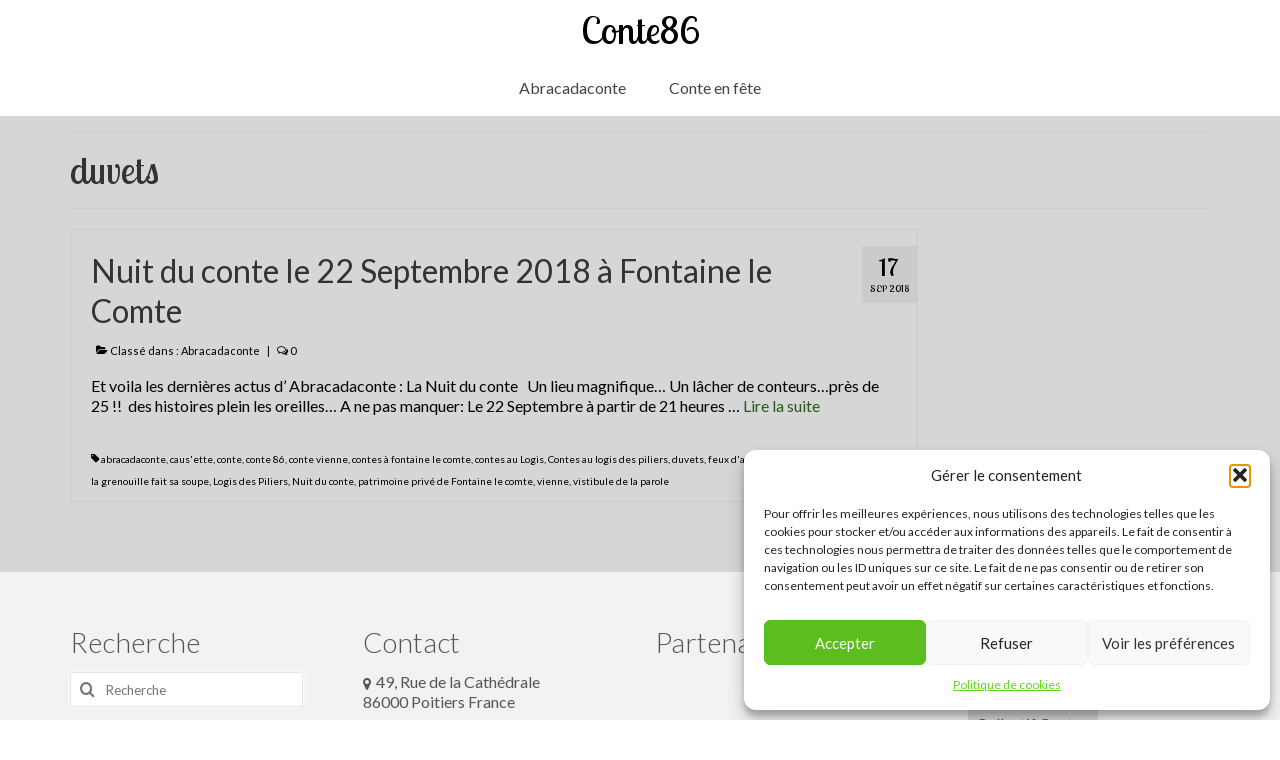

--- FILE ---
content_type: text/html; charset=utf-8
request_url: https://www.google.com/recaptcha/api2/anchor?ar=1&k=6Lev3JYpAAAAAGZTs4QPkiBnSO7Pc1wU87PVsnr7&co=aHR0cHM6Ly9jb250ZTg2LmZyOjQ0Mw..&hl=en&v=PoyoqOPhxBO7pBk68S4YbpHZ&size=invisible&anchor-ms=20000&execute-ms=30000&cb=luieq5a3svv
body_size: 49715
content:
<!DOCTYPE HTML><html dir="ltr" lang="en"><head><meta http-equiv="Content-Type" content="text/html; charset=UTF-8">
<meta http-equiv="X-UA-Compatible" content="IE=edge">
<title>reCAPTCHA</title>
<style type="text/css">
/* cyrillic-ext */
@font-face {
  font-family: 'Roboto';
  font-style: normal;
  font-weight: 400;
  font-stretch: 100%;
  src: url(//fonts.gstatic.com/s/roboto/v48/KFO7CnqEu92Fr1ME7kSn66aGLdTylUAMa3GUBHMdazTgWw.woff2) format('woff2');
  unicode-range: U+0460-052F, U+1C80-1C8A, U+20B4, U+2DE0-2DFF, U+A640-A69F, U+FE2E-FE2F;
}
/* cyrillic */
@font-face {
  font-family: 'Roboto';
  font-style: normal;
  font-weight: 400;
  font-stretch: 100%;
  src: url(//fonts.gstatic.com/s/roboto/v48/KFO7CnqEu92Fr1ME7kSn66aGLdTylUAMa3iUBHMdazTgWw.woff2) format('woff2');
  unicode-range: U+0301, U+0400-045F, U+0490-0491, U+04B0-04B1, U+2116;
}
/* greek-ext */
@font-face {
  font-family: 'Roboto';
  font-style: normal;
  font-weight: 400;
  font-stretch: 100%;
  src: url(//fonts.gstatic.com/s/roboto/v48/KFO7CnqEu92Fr1ME7kSn66aGLdTylUAMa3CUBHMdazTgWw.woff2) format('woff2');
  unicode-range: U+1F00-1FFF;
}
/* greek */
@font-face {
  font-family: 'Roboto';
  font-style: normal;
  font-weight: 400;
  font-stretch: 100%;
  src: url(//fonts.gstatic.com/s/roboto/v48/KFO7CnqEu92Fr1ME7kSn66aGLdTylUAMa3-UBHMdazTgWw.woff2) format('woff2');
  unicode-range: U+0370-0377, U+037A-037F, U+0384-038A, U+038C, U+038E-03A1, U+03A3-03FF;
}
/* math */
@font-face {
  font-family: 'Roboto';
  font-style: normal;
  font-weight: 400;
  font-stretch: 100%;
  src: url(//fonts.gstatic.com/s/roboto/v48/KFO7CnqEu92Fr1ME7kSn66aGLdTylUAMawCUBHMdazTgWw.woff2) format('woff2');
  unicode-range: U+0302-0303, U+0305, U+0307-0308, U+0310, U+0312, U+0315, U+031A, U+0326-0327, U+032C, U+032F-0330, U+0332-0333, U+0338, U+033A, U+0346, U+034D, U+0391-03A1, U+03A3-03A9, U+03B1-03C9, U+03D1, U+03D5-03D6, U+03F0-03F1, U+03F4-03F5, U+2016-2017, U+2034-2038, U+203C, U+2040, U+2043, U+2047, U+2050, U+2057, U+205F, U+2070-2071, U+2074-208E, U+2090-209C, U+20D0-20DC, U+20E1, U+20E5-20EF, U+2100-2112, U+2114-2115, U+2117-2121, U+2123-214F, U+2190, U+2192, U+2194-21AE, U+21B0-21E5, U+21F1-21F2, U+21F4-2211, U+2213-2214, U+2216-22FF, U+2308-230B, U+2310, U+2319, U+231C-2321, U+2336-237A, U+237C, U+2395, U+239B-23B7, U+23D0, U+23DC-23E1, U+2474-2475, U+25AF, U+25B3, U+25B7, U+25BD, U+25C1, U+25CA, U+25CC, U+25FB, U+266D-266F, U+27C0-27FF, U+2900-2AFF, U+2B0E-2B11, U+2B30-2B4C, U+2BFE, U+3030, U+FF5B, U+FF5D, U+1D400-1D7FF, U+1EE00-1EEFF;
}
/* symbols */
@font-face {
  font-family: 'Roboto';
  font-style: normal;
  font-weight: 400;
  font-stretch: 100%;
  src: url(//fonts.gstatic.com/s/roboto/v48/KFO7CnqEu92Fr1ME7kSn66aGLdTylUAMaxKUBHMdazTgWw.woff2) format('woff2');
  unicode-range: U+0001-000C, U+000E-001F, U+007F-009F, U+20DD-20E0, U+20E2-20E4, U+2150-218F, U+2190, U+2192, U+2194-2199, U+21AF, U+21E6-21F0, U+21F3, U+2218-2219, U+2299, U+22C4-22C6, U+2300-243F, U+2440-244A, U+2460-24FF, U+25A0-27BF, U+2800-28FF, U+2921-2922, U+2981, U+29BF, U+29EB, U+2B00-2BFF, U+4DC0-4DFF, U+FFF9-FFFB, U+10140-1018E, U+10190-1019C, U+101A0, U+101D0-101FD, U+102E0-102FB, U+10E60-10E7E, U+1D2C0-1D2D3, U+1D2E0-1D37F, U+1F000-1F0FF, U+1F100-1F1AD, U+1F1E6-1F1FF, U+1F30D-1F30F, U+1F315, U+1F31C, U+1F31E, U+1F320-1F32C, U+1F336, U+1F378, U+1F37D, U+1F382, U+1F393-1F39F, U+1F3A7-1F3A8, U+1F3AC-1F3AF, U+1F3C2, U+1F3C4-1F3C6, U+1F3CA-1F3CE, U+1F3D4-1F3E0, U+1F3ED, U+1F3F1-1F3F3, U+1F3F5-1F3F7, U+1F408, U+1F415, U+1F41F, U+1F426, U+1F43F, U+1F441-1F442, U+1F444, U+1F446-1F449, U+1F44C-1F44E, U+1F453, U+1F46A, U+1F47D, U+1F4A3, U+1F4B0, U+1F4B3, U+1F4B9, U+1F4BB, U+1F4BF, U+1F4C8-1F4CB, U+1F4D6, U+1F4DA, U+1F4DF, U+1F4E3-1F4E6, U+1F4EA-1F4ED, U+1F4F7, U+1F4F9-1F4FB, U+1F4FD-1F4FE, U+1F503, U+1F507-1F50B, U+1F50D, U+1F512-1F513, U+1F53E-1F54A, U+1F54F-1F5FA, U+1F610, U+1F650-1F67F, U+1F687, U+1F68D, U+1F691, U+1F694, U+1F698, U+1F6AD, U+1F6B2, U+1F6B9-1F6BA, U+1F6BC, U+1F6C6-1F6CF, U+1F6D3-1F6D7, U+1F6E0-1F6EA, U+1F6F0-1F6F3, U+1F6F7-1F6FC, U+1F700-1F7FF, U+1F800-1F80B, U+1F810-1F847, U+1F850-1F859, U+1F860-1F887, U+1F890-1F8AD, U+1F8B0-1F8BB, U+1F8C0-1F8C1, U+1F900-1F90B, U+1F93B, U+1F946, U+1F984, U+1F996, U+1F9E9, U+1FA00-1FA6F, U+1FA70-1FA7C, U+1FA80-1FA89, U+1FA8F-1FAC6, U+1FACE-1FADC, U+1FADF-1FAE9, U+1FAF0-1FAF8, U+1FB00-1FBFF;
}
/* vietnamese */
@font-face {
  font-family: 'Roboto';
  font-style: normal;
  font-weight: 400;
  font-stretch: 100%;
  src: url(//fonts.gstatic.com/s/roboto/v48/KFO7CnqEu92Fr1ME7kSn66aGLdTylUAMa3OUBHMdazTgWw.woff2) format('woff2');
  unicode-range: U+0102-0103, U+0110-0111, U+0128-0129, U+0168-0169, U+01A0-01A1, U+01AF-01B0, U+0300-0301, U+0303-0304, U+0308-0309, U+0323, U+0329, U+1EA0-1EF9, U+20AB;
}
/* latin-ext */
@font-face {
  font-family: 'Roboto';
  font-style: normal;
  font-weight: 400;
  font-stretch: 100%;
  src: url(//fonts.gstatic.com/s/roboto/v48/KFO7CnqEu92Fr1ME7kSn66aGLdTylUAMa3KUBHMdazTgWw.woff2) format('woff2');
  unicode-range: U+0100-02BA, U+02BD-02C5, U+02C7-02CC, U+02CE-02D7, U+02DD-02FF, U+0304, U+0308, U+0329, U+1D00-1DBF, U+1E00-1E9F, U+1EF2-1EFF, U+2020, U+20A0-20AB, U+20AD-20C0, U+2113, U+2C60-2C7F, U+A720-A7FF;
}
/* latin */
@font-face {
  font-family: 'Roboto';
  font-style: normal;
  font-weight: 400;
  font-stretch: 100%;
  src: url(//fonts.gstatic.com/s/roboto/v48/KFO7CnqEu92Fr1ME7kSn66aGLdTylUAMa3yUBHMdazQ.woff2) format('woff2');
  unicode-range: U+0000-00FF, U+0131, U+0152-0153, U+02BB-02BC, U+02C6, U+02DA, U+02DC, U+0304, U+0308, U+0329, U+2000-206F, U+20AC, U+2122, U+2191, U+2193, U+2212, U+2215, U+FEFF, U+FFFD;
}
/* cyrillic-ext */
@font-face {
  font-family: 'Roboto';
  font-style: normal;
  font-weight: 500;
  font-stretch: 100%;
  src: url(//fonts.gstatic.com/s/roboto/v48/KFO7CnqEu92Fr1ME7kSn66aGLdTylUAMa3GUBHMdazTgWw.woff2) format('woff2');
  unicode-range: U+0460-052F, U+1C80-1C8A, U+20B4, U+2DE0-2DFF, U+A640-A69F, U+FE2E-FE2F;
}
/* cyrillic */
@font-face {
  font-family: 'Roboto';
  font-style: normal;
  font-weight: 500;
  font-stretch: 100%;
  src: url(//fonts.gstatic.com/s/roboto/v48/KFO7CnqEu92Fr1ME7kSn66aGLdTylUAMa3iUBHMdazTgWw.woff2) format('woff2');
  unicode-range: U+0301, U+0400-045F, U+0490-0491, U+04B0-04B1, U+2116;
}
/* greek-ext */
@font-face {
  font-family: 'Roboto';
  font-style: normal;
  font-weight: 500;
  font-stretch: 100%;
  src: url(//fonts.gstatic.com/s/roboto/v48/KFO7CnqEu92Fr1ME7kSn66aGLdTylUAMa3CUBHMdazTgWw.woff2) format('woff2');
  unicode-range: U+1F00-1FFF;
}
/* greek */
@font-face {
  font-family: 'Roboto';
  font-style: normal;
  font-weight: 500;
  font-stretch: 100%;
  src: url(//fonts.gstatic.com/s/roboto/v48/KFO7CnqEu92Fr1ME7kSn66aGLdTylUAMa3-UBHMdazTgWw.woff2) format('woff2');
  unicode-range: U+0370-0377, U+037A-037F, U+0384-038A, U+038C, U+038E-03A1, U+03A3-03FF;
}
/* math */
@font-face {
  font-family: 'Roboto';
  font-style: normal;
  font-weight: 500;
  font-stretch: 100%;
  src: url(//fonts.gstatic.com/s/roboto/v48/KFO7CnqEu92Fr1ME7kSn66aGLdTylUAMawCUBHMdazTgWw.woff2) format('woff2');
  unicode-range: U+0302-0303, U+0305, U+0307-0308, U+0310, U+0312, U+0315, U+031A, U+0326-0327, U+032C, U+032F-0330, U+0332-0333, U+0338, U+033A, U+0346, U+034D, U+0391-03A1, U+03A3-03A9, U+03B1-03C9, U+03D1, U+03D5-03D6, U+03F0-03F1, U+03F4-03F5, U+2016-2017, U+2034-2038, U+203C, U+2040, U+2043, U+2047, U+2050, U+2057, U+205F, U+2070-2071, U+2074-208E, U+2090-209C, U+20D0-20DC, U+20E1, U+20E5-20EF, U+2100-2112, U+2114-2115, U+2117-2121, U+2123-214F, U+2190, U+2192, U+2194-21AE, U+21B0-21E5, U+21F1-21F2, U+21F4-2211, U+2213-2214, U+2216-22FF, U+2308-230B, U+2310, U+2319, U+231C-2321, U+2336-237A, U+237C, U+2395, U+239B-23B7, U+23D0, U+23DC-23E1, U+2474-2475, U+25AF, U+25B3, U+25B7, U+25BD, U+25C1, U+25CA, U+25CC, U+25FB, U+266D-266F, U+27C0-27FF, U+2900-2AFF, U+2B0E-2B11, U+2B30-2B4C, U+2BFE, U+3030, U+FF5B, U+FF5D, U+1D400-1D7FF, U+1EE00-1EEFF;
}
/* symbols */
@font-face {
  font-family: 'Roboto';
  font-style: normal;
  font-weight: 500;
  font-stretch: 100%;
  src: url(//fonts.gstatic.com/s/roboto/v48/KFO7CnqEu92Fr1ME7kSn66aGLdTylUAMaxKUBHMdazTgWw.woff2) format('woff2');
  unicode-range: U+0001-000C, U+000E-001F, U+007F-009F, U+20DD-20E0, U+20E2-20E4, U+2150-218F, U+2190, U+2192, U+2194-2199, U+21AF, U+21E6-21F0, U+21F3, U+2218-2219, U+2299, U+22C4-22C6, U+2300-243F, U+2440-244A, U+2460-24FF, U+25A0-27BF, U+2800-28FF, U+2921-2922, U+2981, U+29BF, U+29EB, U+2B00-2BFF, U+4DC0-4DFF, U+FFF9-FFFB, U+10140-1018E, U+10190-1019C, U+101A0, U+101D0-101FD, U+102E0-102FB, U+10E60-10E7E, U+1D2C0-1D2D3, U+1D2E0-1D37F, U+1F000-1F0FF, U+1F100-1F1AD, U+1F1E6-1F1FF, U+1F30D-1F30F, U+1F315, U+1F31C, U+1F31E, U+1F320-1F32C, U+1F336, U+1F378, U+1F37D, U+1F382, U+1F393-1F39F, U+1F3A7-1F3A8, U+1F3AC-1F3AF, U+1F3C2, U+1F3C4-1F3C6, U+1F3CA-1F3CE, U+1F3D4-1F3E0, U+1F3ED, U+1F3F1-1F3F3, U+1F3F5-1F3F7, U+1F408, U+1F415, U+1F41F, U+1F426, U+1F43F, U+1F441-1F442, U+1F444, U+1F446-1F449, U+1F44C-1F44E, U+1F453, U+1F46A, U+1F47D, U+1F4A3, U+1F4B0, U+1F4B3, U+1F4B9, U+1F4BB, U+1F4BF, U+1F4C8-1F4CB, U+1F4D6, U+1F4DA, U+1F4DF, U+1F4E3-1F4E6, U+1F4EA-1F4ED, U+1F4F7, U+1F4F9-1F4FB, U+1F4FD-1F4FE, U+1F503, U+1F507-1F50B, U+1F50D, U+1F512-1F513, U+1F53E-1F54A, U+1F54F-1F5FA, U+1F610, U+1F650-1F67F, U+1F687, U+1F68D, U+1F691, U+1F694, U+1F698, U+1F6AD, U+1F6B2, U+1F6B9-1F6BA, U+1F6BC, U+1F6C6-1F6CF, U+1F6D3-1F6D7, U+1F6E0-1F6EA, U+1F6F0-1F6F3, U+1F6F7-1F6FC, U+1F700-1F7FF, U+1F800-1F80B, U+1F810-1F847, U+1F850-1F859, U+1F860-1F887, U+1F890-1F8AD, U+1F8B0-1F8BB, U+1F8C0-1F8C1, U+1F900-1F90B, U+1F93B, U+1F946, U+1F984, U+1F996, U+1F9E9, U+1FA00-1FA6F, U+1FA70-1FA7C, U+1FA80-1FA89, U+1FA8F-1FAC6, U+1FACE-1FADC, U+1FADF-1FAE9, U+1FAF0-1FAF8, U+1FB00-1FBFF;
}
/* vietnamese */
@font-face {
  font-family: 'Roboto';
  font-style: normal;
  font-weight: 500;
  font-stretch: 100%;
  src: url(//fonts.gstatic.com/s/roboto/v48/KFO7CnqEu92Fr1ME7kSn66aGLdTylUAMa3OUBHMdazTgWw.woff2) format('woff2');
  unicode-range: U+0102-0103, U+0110-0111, U+0128-0129, U+0168-0169, U+01A0-01A1, U+01AF-01B0, U+0300-0301, U+0303-0304, U+0308-0309, U+0323, U+0329, U+1EA0-1EF9, U+20AB;
}
/* latin-ext */
@font-face {
  font-family: 'Roboto';
  font-style: normal;
  font-weight: 500;
  font-stretch: 100%;
  src: url(//fonts.gstatic.com/s/roboto/v48/KFO7CnqEu92Fr1ME7kSn66aGLdTylUAMa3KUBHMdazTgWw.woff2) format('woff2');
  unicode-range: U+0100-02BA, U+02BD-02C5, U+02C7-02CC, U+02CE-02D7, U+02DD-02FF, U+0304, U+0308, U+0329, U+1D00-1DBF, U+1E00-1E9F, U+1EF2-1EFF, U+2020, U+20A0-20AB, U+20AD-20C0, U+2113, U+2C60-2C7F, U+A720-A7FF;
}
/* latin */
@font-face {
  font-family: 'Roboto';
  font-style: normal;
  font-weight: 500;
  font-stretch: 100%;
  src: url(//fonts.gstatic.com/s/roboto/v48/KFO7CnqEu92Fr1ME7kSn66aGLdTylUAMa3yUBHMdazQ.woff2) format('woff2');
  unicode-range: U+0000-00FF, U+0131, U+0152-0153, U+02BB-02BC, U+02C6, U+02DA, U+02DC, U+0304, U+0308, U+0329, U+2000-206F, U+20AC, U+2122, U+2191, U+2193, U+2212, U+2215, U+FEFF, U+FFFD;
}
/* cyrillic-ext */
@font-face {
  font-family: 'Roboto';
  font-style: normal;
  font-weight: 900;
  font-stretch: 100%;
  src: url(//fonts.gstatic.com/s/roboto/v48/KFO7CnqEu92Fr1ME7kSn66aGLdTylUAMa3GUBHMdazTgWw.woff2) format('woff2');
  unicode-range: U+0460-052F, U+1C80-1C8A, U+20B4, U+2DE0-2DFF, U+A640-A69F, U+FE2E-FE2F;
}
/* cyrillic */
@font-face {
  font-family: 'Roboto';
  font-style: normal;
  font-weight: 900;
  font-stretch: 100%;
  src: url(//fonts.gstatic.com/s/roboto/v48/KFO7CnqEu92Fr1ME7kSn66aGLdTylUAMa3iUBHMdazTgWw.woff2) format('woff2');
  unicode-range: U+0301, U+0400-045F, U+0490-0491, U+04B0-04B1, U+2116;
}
/* greek-ext */
@font-face {
  font-family: 'Roboto';
  font-style: normal;
  font-weight: 900;
  font-stretch: 100%;
  src: url(//fonts.gstatic.com/s/roboto/v48/KFO7CnqEu92Fr1ME7kSn66aGLdTylUAMa3CUBHMdazTgWw.woff2) format('woff2');
  unicode-range: U+1F00-1FFF;
}
/* greek */
@font-face {
  font-family: 'Roboto';
  font-style: normal;
  font-weight: 900;
  font-stretch: 100%;
  src: url(//fonts.gstatic.com/s/roboto/v48/KFO7CnqEu92Fr1ME7kSn66aGLdTylUAMa3-UBHMdazTgWw.woff2) format('woff2');
  unicode-range: U+0370-0377, U+037A-037F, U+0384-038A, U+038C, U+038E-03A1, U+03A3-03FF;
}
/* math */
@font-face {
  font-family: 'Roboto';
  font-style: normal;
  font-weight: 900;
  font-stretch: 100%;
  src: url(//fonts.gstatic.com/s/roboto/v48/KFO7CnqEu92Fr1ME7kSn66aGLdTylUAMawCUBHMdazTgWw.woff2) format('woff2');
  unicode-range: U+0302-0303, U+0305, U+0307-0308, U+0310, U+0312, U+0315, U+031A, U+0326-0327, U+032C, U+032F-0330, U+0332-0333, U+0338, U+033A, U+0346, U+034D, U+0391-03A1, U+03A3-03A9, U+03B1-03C9, U+03D1, U+03D5-03D6, U+03F0-03F1, U+03F4-03F5, U+2016-2017, U+2034-2038, U+203C, U+2040, U+2043, U+2047, U+2050, U+2057, U+205F, U+2070-2071, U+2074-208E, U+2090-209C, U+20D0-20DC, U+20E1, U+20E5-20EF, U+2100-2112, U+2114-2115, U+2117-2121, U+2123-214F, U+2190, U+2192, U+2194-21AE, U+21B0-21E5, U+21F1-21F2, U+21F4-2211, U+2213-2214, U+2216-22FF, U+2308-230B, U+2310, U+2319, U+231C-2321, U+2336-237A, U+237C, U+2395, U+239B-23B7, U+23D0, U+23DC-23E1, U+2474-2475, U+25AF, U+25B3, U+25B7, U+25BD, U+25C1, U+25CA, U+25CC, U+25FB, U+266D-266F, U+27C0-27FF, U+2900-2AFF, U+2B0E-2B11, U+2B30-2B4C, U+2BFE, U+3030, U+FF5B, U+FF5D, U+1D400-1D7FF, U+1EE00-1EEFF;
}
/* symbols */
@font-face {
  font-family: 'Roboto';
  font-style: normal;
  font-weight: 900;
  font-stretch: 100%;
  src: url(//fonts.gstatic.com/s/roboto/v48/KFO7CnqEu92Fr1ME7kSn66aGLdTylUAMaxKUBHMdazTgWw.woff2) format('woff2');
  unicode-range: U+0001-000C, U+000E-001F, U+007F-009F, U+20DD-20E0, U+20E2-20E4, U+2150-218F, U+2190, U+2192, U+2194-2199, U+21AF, U+21E6-21F0, U+21F3, U+2218-2219, U+2299, U+22C4-22C6, U+2300-243F, U+2440-244A, U+2460-24FF, U+25A0-27BF, U+2800-28FF, U+2921-2922, U+2981, U+29BF, U+29EB, U+2B00-2BFF, U+4DC0-4DFF, U+FFF9-FFFB, U+10140-1018E, U+10190-1019C, U+101A0, U+101D0-101FD, U+102E0-102FB, U+10E60-10E7E, U+1D2C0-1D2D3, U+1D2E0-1D37F, U+1F000-1F0FF, U+1F100-1F1AD, U+1F1E6-1F1FF, U+1F30D-1F30F, U+1F315, U+1F31C, U+1F31E, U+1F320-1F32C, U+1F336, U+1F378, U+1F37D, U+1F382, U+1F393-1F39F, U+1F3A7-1F3A8, U+1F3AC-1F3AF, U+1F3C2, U+1F3C4-1F3C6, U+1F3CA-1F3CE, U+1F3D4-1F3E0, U+1F3ED, U+1F3F1-1F3F3, U+1F3F5-1F3F7, U+1F408, U+1F415, U+1F41F, U+1F426, U+1F43F, U+1F441-1F442, U+1F444, U+1F446-1F449, U+1F44C-1F44E, U+1F453, U+1F46A, U+1F47D, U+1F4A3, U+1F4B0, U+1F4B3, U+1F4B9, U+1F4BB, U+1F4BF, U+1F4C8-1F4CB, U+1F4D6, U+1F4DA, U+1F4DF, U+1F4E3-1F4E6, U+1F4EA-1F4ED, U+1F4F7, U+1F4F9-1F4FB, U+1F4FD-1F4FE, U+1F503, U+1F507-1F50B, U+1F50D, U+1F512-1F513, U+1F53E-1F54A, U+1F54F-1F5FA, U+1F610, U+1F650-1F67F, U+1F687, U+1F68D, U+1F691, U+1F694, U+1F698, U+1F6AD, U+1F6B2, U+1F6B9-1F6BA, U+1F6BC, U+1F6C6-1F6CF, U+1F6D3-1F6D7, U+1F6E0-1F6EA, U+1F6F0-1F6F3, U+1F6F7-1F6FC, U+1F700-1F7FF, U+1F800-1F80B, U+1F810-1F847, U+1F850-1F859, U+1F860-1F887, U+1F890-1F8AD, U+1F8B0-1F8BB, U+1F8C0-1F8C1, U+1F900-1F90B, U+1F93B, U+1F946, U+1F984, U+1F996, U+1F9E9, U+1FA00-1FA6F, U+1FA70-1FA7C, U+1FA80-1FA89, U+1FA8F-1FAC6, U+1FACE-1FADC, U+1FADF-1FAE9, U+1FAF0-1FAF8, U+1FB00-1FBFF;
}
/* vietnamese */
@font-face {
  font-family: 'Roboto';
  font-style: normal;
  font-weight: 900;
  font-stretch: 100%;
  src: url(//fonts.gstatic.com/s/roboto/v48/KFO7CnqEu92Fr1ME7kSn66aGLdTylUAMa3OUBHMdazTgWw.woff2) format('woff2');
  unicode-range: U+0102-0103, U+0110-0111, U+0128-0129, U+0168-0169, U+01A0-01A1, U+01AF-01B0, U+0300-0301, U+0303-0304, U+0308-0309, U+0323, U+0329, U+1EA0-1EF9, U+20AB;
}
/* latin-ext */
@font-face {
  font-family: 'Roboto';
  font-style: normal;
  font-weight: 900;
  font-stretch: 100%;
  src: url(//fonts.gstatic.com/s/roboto/v48/KFO7CnqEu92Fr1ME7kSn66aGLdTylUAMa3KUBHMdazTgWw.woff2) format('woff2');
  unicode-range: U+0100-02BA, U+02BD-02C5, U+02C7-02CC, U+02CE-02D7, U+02DD-02FF, U+0304, U+0308, U+0329, U+1D00-1DBF, U+1E00-1E9F, U+1EF2-1EFF, U+2020, U+20A0-20AB, U+20AD-20C0, U+2113, U+2C60-2C7F, U+A720-A7FF;
}
/* latin */
@font-face {
  font-family: 'Roboto';
  font-style: normal;
  font-weight: 900;
  font-stretch: 100%;
  src: url(//fonts.gstatic.com/s/roboto/v48/KFO7CnqEu92Fr1ME7kSn66aGLdTylUAMa3yUBHMdazQ.woff2) format('woff2');
  unicode-range: U+0000-00FF, U+0131, U+0152-0153, U+02BB-02BC, U+02C6, U+02DA, U+02DC, U+0304, U+0308, U+0329, U+2000-206F, U+20AC, U+2122, U+2191, U+2193, U+2212, U+2215, U+FEFF, U+FFFD;
}

</style>
<link rel="stylesheet" type="text/css" href="https://www.gstatic.com/recaptcha/releases/PoyoqOPhxBO7pBk68S4YbpHZ/styles__ltr.css">
<script nonce="MKnYn9b9sbGmgc4tS8UqHg" type="text/javascript">window['__recaptcha_api'] = 'https://www.google.com/recaptcha/api2/';</script>
<script type="text/javascript" src="https://www.gstatic.com/recaptcha/releases/PoyoqOPhxBO7pBk68S4YbpHZ/recaptcha__en.js" nonce="MKnYn9b9sbGmgc4tS8UqHg">
      
    </script></head>
<body><div id="rc-anchor-alert" class="rc-anchor-alert"></div>
<input type="hidden" id="recaptcha-token" value="[base64]">
<script type="text/javascript" nonce="MKnYn9b9sbGmgc4tS8UqHg">
      recaptcha.anchor.Main.init("[\x22ainput\x22,[\x22bgdata\x22,\x22\x22,\[base64]/[base64]/[base64]/[base64]/cjw8ejpyPj4+eil9Y2F0Y2gobCl7dGhyb3cgbDt9fSxIPWZ1bmN0aW9uKHcsdCx6KXtpZih3PT0xOTR8fHc9PTIwOCl0LnZbd10/dC52W3ddLmNvbmNhdCh6KTp0LnZbd109b2Yoeix0KTtlbHNle2lmKHQuYkImJnchPTMxNylyZXR1cm47dz09NjZ8fHc9PTEyMnx8dz09NDcwfHx3PT00NHx8dz09NDE2fHx3PT0zOTd8fHc9PTQyMXx8dz09Njh8fHc9PTcwfHx3PT0xODQ/[base64]/[base64]/[base64]/bmV3IGRbVl0oSlswXSk6cD09Mj9uZXcgZFtWXShKWzBdLEpbMV0pOnA9PTM/bmV3IGRbVl0oSlswXSxKWzFdLEpbMl0pOnA9PTQ/[base64]/[base64]/[base64]/[base64]\x22,\[base64]\\u003d\x22,\[base64]/DjmbCksKowoHDggVUGmXDvMOoYUkdCsK6ZRoewrXDjyHCn8KKFGvCr8OEK8OJw5zCmcObw5fDncKawqXClERhwo8/L8KVw6YFwrlewpLCognDgcOkbi7ClsO1a37DicOwbXJbJMOIR8KVwqXCvMOlw5DDm14cIFDDscKswp5ewovDlk7CucKuw6PDhMOJwrM4w57DsMKKSQbDhxhQLi/DuiJrw5RBNmLDlyvCrcKPdSHDtMK0wqAHIRtZG8OYG8KXw43DmcKpwpfCpkUzclLCgMOFNcKfwoZ9ZWLCjcKWwp/DoxEWSgjDrMO/csKdwp7CsC9ewrt/woDCoMOhU8Oyw5/CiWXChyEPw5bDrAxDwqrDocKvwrXCgMKkWsOVwpHCvlTCo27Cu3F0w6PDqmrCvcKxNmYMZcOEw4DDlgJZJRHDkcOwDMKUwp7DmTTDsMORD8OED0VxVcOXXMOUfCcSUMOMIsKawrXCmMKMwrrDmRRIw4Jzw7/DgsOxNsKPW8KOOcOeF8OXQ8Krw73DmGPCkmPDlGB+KcKrw4LCg8O2wpTDtcKgcsO8wrfDp0MAEirClh/DvwNHPsKMw4bDuSfDk2Y8L8O7wrtvwrdoQinCkFUpQ8K9wqnCm8Ouw7tua8KRI8KMw6x0wqcLwrHDgsKlwpMdTGzCr8K4wps3wqcCO8OCasKhw5/Dnx87Y8OnLcKyw7zDt8OfVC9Rw7fDnQzDqzvCjQNbGlMsKjLDn8O6KjATwoXCo1PCm2jCusKCwprDmcKXWS/CnCjCoCNhR0/[base64]/CgcOvwpbDu8Kaw5kcQMKBEMOzAMOVRlQ0w7sBDi/[base64]/Cn8KCw7IVwpLDji7Dj8OfZ8K0w5c2VcK1wpbDksKASXXDoFzCm8KKW8O4wp7Chy/[base64]/a8OdHRRsw4bDrsO4w7zDrAgHwoU4woZ/[base64]/DjQ3Cn8OHw7nCk2A8w6TCuHhDw6PDvxTDrQ4IDBXDu8Kmw5fCmcK/[base64]/CkMKYw4PDh8K/w4nDgcOzdcOHREYKwqfCv294w4w2QcOlOGvCg8K+wrnCvcOww7bDnsOfKsKbIcO2wpjCmi3CgMK5w7VRO1FvwoPDo8O3c8OXZsKLH8KywrAgElwcHQBDExrDshfDtVLCp8KDw6zCqGnDmsO0YsKgUcOIHAovwp8UJnELw5ASwq/[base64]/Dt8ONw5RwHcOiPcOAw7LCt3ooEkTDiijCqirDvcKWeMOsNgQnw5tHDV7CtMKkFMKQw7B2wrwCw6hHwrfDlMKSwojCp0w5DFnDgMOAw67DgcORwoTDtgxJwowTw7nDkWPCn8OxLsKkwoPDnsKBQ8O2ZXcqD8O0wpHDkFLDscODQsKuw7pzwosJwpLCosO0w6/DvGjCmsKiGMKdwpnDncOTTsKxw6Qiw6Itw6BKN8KxwoxIw6okcHDCgEbDt8O8ccOdw7/Dql3DoQ5bTSnDucOew6rCvMO1wrPCscKNwqfDghnDmxYFwrRew6vDjsKywqTDsMOPwovCkS3Dn8ONNUlkQzcaw4bDijDDqMKYI8O2IsOHw57Cj8OPNsK1w57CvXTDvMOYK8OIYwrDmHU1wqdXwrVBSMOMwo7Ckxcdwqd6OxM9wrfCum/Dl8KXfcK9w6rDkXl3VCzCmiNbRxXDkk1nwqEpS8Orw7BvYMKAw4kwwrEjRsKxK8Oxw7bDpMKjwpgPLFfCkVzCiUlzW0ARwpsVwoTCosKbw78DdMO8w4/DtinDmizDrATCkMOqwolsw4XDl8KfYMOBdsK3wpwOwogGHBXDhcOSwrnCgsKrFH/DpMKowr/CsDYTw58tw7Qlw5dsAWxrw57DhMKQCANCw4YRVxNBOMKnecO3wo80enTDi8OOUVbCnl4UA8O9AmrCt8OFLsKdVhhKXlPDvsKXR3RMw5rChxHDkMOFJRrCp8KrCG1ww4Viw4wRw7wWwoBLSMOGclnDqcKiZ8OyM2dtwqnDuTHCscOYw5dDw7IFZ8O/[base64]/CmBTCp3LDp3PDncKcT8Otd8KhM8KrLMOgw6NKw7HCjcKzw6jDp8Oww5HDrMOPbiorw6pXQMO2DB3DhsKqfmnDgT8YTsKnSMKaK8K5wp5iw54TwplVw5hhR1sme2zDqycjwoHDqcKGWy/[base64]/w5AKw5/CiTfCl8KoZcOJwq9Jw4obw4cBDsOVZRHDvFZawprCqMKiYQLCoD5gwpsQPsOXw43Dm2XCg8KpQinDpsKyckTDoMOSYTjDgznCukUIVcORw4Bkw5LCkzfCvcK/w7/DocKKasOywrlGwq3DtcOEwrRzw5TChcO8YcOmw4gwV8K/TS57wqDCgMKFwqxwGlHCvRrCixoZYgFBw4HCh8O6wqTCs8K1TMKuw5vDjFYVN8K5w6s1wqPDncKHLjHCs8KBw5jCrgM/[base64]/CmQnDtsO5BWnCug3DqMKjIsOCd8OPwpTDjMKADMOBwq/CosKPw43ChxvDq8K2NExQVFvCp1N/[base64]/[base64]/LDYowrnDhcKkw7bDnDlnZcKmwrpxw6FANsOiBcKIXMKzwo1OPMOYLcOxVcO6woXDl8KiZUxRUSZDdjUkwrd6wpLDlcKvYsKEagrDm8KMP0gkQcOABMOOwoLClcKUdwVnw6DCr1HDuUbCisObwqvDiTFuw60GCzTCnGDDh8K/wr96L3EQJBnDg1vCiC3CvcKoWcKHwrvCiR4Cwp/CuMKESMKyNMO0woRlEcO0An5bMsOHwpREKDlFKMO/w55OIWRQw7XDpmIww7/Dn8KGOMOKY1XDm2BkbHDCliBZeMOMXcK7NcOrw6rDksKAaRkLXsK1dgrClcOCwpBtPXYWUcK3HjNpw6vCn8K/[base64]/OF/Dq8OMMsOQNUDDr8KdLsKURyfDlMK6PcOzw6o1wqJQwrvDtMOfEcKCwowEw4wJKRPDrsOxbsOfwqHCusOewptVw73Cl8OtVXcQwrvDqcOdwpp1w7nDt8KwwoE5wqnCtD7DkihzKjNdw4k/w6rCgijCozbCsz1EVU17ZMOUMsKmw7bCggfDgTXCrMOeJFE8fcKnTA8Ew5gRaGlbwrM4worCv8Kdw5bDu8OeSiFGw4zChcOew619OcKhEyTCu8OSw5s3wokRThbDusOeDjt9Ji/[base64]/DnSLDhwI2wqVDOMOOw4BBw5vCtUhnw6zDpsKaw7V/M8KTwqHCvwDDssKbw5RlKgwzwprCpcOlwqfCtBYleWgUc0PDrcK2w6vCjMOswoQQw5ITw4PChsOhw5ZUdWPCkH3DtWpCDGXCpMKlL8K/MWdfw4TDrU0XfyzCgMKewpFGYcOzYy9+IRp4wrJlwpbCusOkw6jDtjQJw4rCksOgw6/[base64]/DmmnCgMK1H3XDoMKfE8K/GWHDrMOYORcsw4rDm8KSKsOsGWTCpwfDtMK6wpXDoGs4UVMJwr8swp0Iw6PCrWjDmsKewq7Dh0AMAwYCwpIKOCwXYxXCoMOxa8OpA2RzQzPDgsKcIEfDlsK5TGvCv8OwJMKuwo0Hw7omXQ/[base64]/wo7CscKMBFTDthE9wqHCjAbCvWrDl8KhwrUMw7fCnlDDjVhOdMOswq3Dh8OfHADDjcOkwrsPwojCiz3CmMO/bMOYwoLDp8KPw4cEN8OMesO2w7rDqxTCs8Oawo/Cp1TCmxg2Z8OAYcKyXsKjw7xqwq/DmgsLEMKsw6HCgVI8O8O/worDucO8DsKFw6XDtsOuw51RSkhUw5AjDcKzw4nDvDhtwq3DuknDrhfDgsKYwp4KYcKtw4JVBiIYw5jDhHU9dmsCdcKxc8OleAvCjn7CmHQ+BxwTw5fCiGUPMsKODcOwNC/DlFx3bsKIw7EMccOmw79adsKzwrbCr2oKendIGx0vMMKuw5PCscKUaMK3w4lIw7/CvzrCmnVbw7vChSfCi8Kmwr5Awp/DkEbDq0o6w71jw6HDlHtwwoNhwq3DilPDrDYIH0ZyFC1Rw5/CnMKKA8KrciYMa8O/wrHCj8OJw7LCuMOawowsOgbDjzsBw6cLScOawqbDgUjDmMOjw6cRw4nCvsKWdhPClcO1w67DgU03DnfCpMOJwrplJDNCdsOww6HCjMOrOCU3wq3Cn8Otw6jCusKBw5o0GsOXTMOow7sww4zDom5fSj9hN8OOaF/CncO+WnAvw63Cv8Khw7pPIjnChiHCmsK/DsK8akPCuw5Fw74COlPDrsO0dcK9HXJ9RcK5Vk0OwokuwoTDgcOQaxXDunJ9w4TCscO9wpcbw6rDqcOUwqDCrFzDrykUwrPDpcO6wpESDGZjw7lTw4w/w6HCkitAe3HChzvDvxpbCiIBAcOaRH0PwqtmXwxkEyHCiQAjwrnDu8OCwp0qBSXCl2N+wqI8w7zCjiM4W8KNNiw7wqwibcO7w7k+w7bCpHwNwpHDhcOCHB7DugXDu2Rawo87K8K5w4UGwqXCoMO5w4zCuhgfZ8K4ecKrLg3CsgrDssKHwoxkRsK5w4s3VMKaw7cYwrl/CcKNAkPDv0jCtsK+HBEZw74cMgLCuDtFwqzCksOoQ8K8TsOYIMKFw5DCtcOcwpEfw7FHQw7DvHB6UU8SwqBFTcK+wq0wwoHDthohC8ObMh9iTcKCwoTDhj0Xwoh1cArDqXHDgx3CtlnDvcKRfcKowoAmVxB4w54+w5BXwoBpakjCp8KbYl/DlzJoD8KQwrfCoyUGe3XDkjXCpsKxwo8nwqwsKjU5X8OHwppRwqRUwp5oMyVCEsKxwrtBw7fDp8OcLMOYVwB/aMOeOxVFWC3DjcOfF8OWAMOLdcKXw6LCs8O4wrcdw6Q/wqXCljV8cEJcwpvDnMK5wq9Nw70yDkMow4zCqXHDvMOqQmHCjMOqwr7CujfDqHXCgsKGdcOJHcOhH8KlwoFawplSSk/CgcOEQcOPGSR4bsKuAcKpw4nCjsOjw5NBT37CoMKfwrVJb8ONw7zDqXnDumBYwqEAw7wlwq7Ci3Jsw7nDsmvCgMOjRVBQC2sPwr/DmkU1w59eOSRpeyVRwrdZw7zCtBfDrgrCj0lXw6cuwpMXw5IIWcKmExrDuB3DhcKhw49/FE5vw7zChR4QccOgWMKfIMORHk43EMKzOx9twrs1woNAV8KFwrXClcK0f8OTw5TDvnpYPH/CtVbDgMO8XFPDjMOKXjJ+OcOqwoosP07Di1rCoCHDgsKAAk3Cg8OfwropKjccNnTDkC7CtMKmJR1Hw7hSCzXDgcKnw4lRw7djZ8K9w7ktwr7Cu8OEw68+MlB4egjDtsK7Cw/CoMOyw6nCg8Kzw75AEsOOUy8BViDCkMOwwqVhbk7ChMKYwplGfDZIwqoaEWnDggnClGkew7nDrnDCjsK/GcKdwo0Ww4oVUx8EQXdAw6rDq05cw6TCvl3CtBN6fRnCtsOATU7Cs8OHW8OdwrQ9wp3DjkM+wrtDw7AFw4zCisOfKDzCp8KLwqzDqSnDtMKKw6XDqMKBA8KUw6HDgWdqPMO8wot2XGFSwo/DgRfCpDIbWx3CggvCrRVGMMONUEIGwrRIw4V5wqPDnALCkBXDiMOgfnMTccOxfwHDnkoMJVU/woDDqMOkFBZ8Z8KsQMK4w74Mw6jDvMOow4dMJnVJIU4uBsOKbsKQfsOEA0DDjlTDjnTCqlxWWjggwqggI3rDpHMVAMKSwqUlbcKqwpoTwrA3w4LCvMOgw6HDkD7DmRDCqXB5wrFqwoXDpcKzw53ChgNawrvDuk/DpsKfw7YSwrXCs0DCjU16XWlZI1bCnsO2wrJfwonChRTDrsOCw50Rw6fChMOOPcK3bcKkMmXChHU5w5PDtMOjwpTDlsO3EsOSCy8FwplyFVvClMOmwp5iw6TDqGjDpy3CocOqesKzwoA3wopdAkDCtVrDuAhRdyXCsn3DoMOCFy/Cjkdxw4nCl8Ovw5DDjUlNw6wUUBHCgTdSw7XDjsOJBMOlYz84JmjCo2HCm8K2wr3DqcOPwrnDuMO3wqMnw6XCmsOYcAEgwrRowrjCtVDDpMOsw5ReXMO3wqscVcKow4N0w58UBBvDvMORJcOECMKAwqLCscO8w6ZrRkl9w6TDij0aRFjDm8K0IAlIw4/Do8K5wpMDbcOBLX9hO8K8G8K4wonChsKoDMKkwr3DrMK+TcKFJsOwY3dcw4w+ej9bacKVInxTSwfDscKXwqMSfXosKsKcw6fCjzEKJx1ZH8KFw5PChMOOwo/DtsKsFMOew7TDhsKzfCLChcO5w4bCp8Kmw4pyRsOHwrzCrk/DpTHCsMKDw73Dk1PDhXAuJXgSw4k4NsOsAsKow6xVw6wPwpnCicORw4gCw77Dt1guw5wuaMKyCg7DiiZ6w6Z5wqRvQUPDgQwewoQKdsKKwqU0D8O5wo8Vw6ZPcMKGAkMaecOCKsO5TBsow4A7OmLChsOcVsK5w63Cj1/DjHvCg8Osw6zDqmR0UMOKw4XChcONTcO2w7BOwqfDrsKKGcK8SsKMwrHDv8OwY0cmwqYkesKCFcOpw7zDkcKzEhttYcKiVMOYw7Yjwo/DpMOyBMKjKsKZGjTDpsK1wrRfWsK+OhxNPMOAw6t8w7sNJ8ONJcKJwrV/w6oGwofDlcOzWxjDl8OmwrFMNjvDmcOMEsOTQ2rCg1nCh8OCaUgdDMO4OMKGChkAcsOJJcOVUcK6C8OSBUw/LkMxaMO8LSMtTxbDsxFrw60edUNHX8OdY2DCt1lRwqNGw5BMXkxFw7jCg8KwOWZZwodyw6oyw4rDjTTCvlPDrsK/JTTCo3nDkMOlfsKbwpFVZsKPXgTDlsKZwoLDrGvDi1PDkUgowrjCvXnDoMOqS8O1UmQ8B3XDrMKFwqdnw7F5w5ZIw5bCpMKQcsK1L8KHwqdlVxV+V8OebXQ1wrEnMVULwqkEwqJ2aQYHByp8wrXDtgrDqlrDgMOBwp0Qw4bCvR7DqMOvZVzDoVx/wrrCph1LYCjDiSYNw6fDnndiwpXCnMOLw4DDlTnCjQrCmkIGbjQ2w7fCm2UbwoTCocK5woLDj18hwpEEFRbDkhx8wrnDq8OCFjTCjMKqOgDCnTrDqsOqw6DChMKAwoTDh8OqbnHCmMKCNAYQAMK/w7fDqmVMHn8dTcKaIsKfYmPCgELCk8O5Rg7CssKHCMO+SsKowr1TCMOkRMO6FSIqGsKhwq1Wbk7Dv8OgesOfFsO3cVDDmsOtw6vCocODbEXDgAV2w6UEw4XDpMKAw5Rxwqdsw4jClcK3w6Ulw7sEw7wGw6LCjsKBwpXDgj/CgsO5OWPCvmHCvzrCtQ7CuMO7O8OHN8O3w4zCksK+bwbCoMO5w6U8bW/CjcOYZMKRDMOrZMOuM3LCpiDDjirDlgcpPUs7fncgw68mw5LChw/[base64]/ClDFSFMOcw5fDmsOBwq4kwq7Cn3bDtsKAY8KTOgE9KWfDq8OJw73DrMOZw5jCoDXChHcDwpRFe8Kcw6TCuT/DrMK6QMK/dATClcOSUE1XwpTDksKVHEbCpw5jwojDjQp/HVNSRGJEw6o+ZHRWwqrClSAeXVvDrWzDtMOgwohkw5XDtMOJEsKFwr4swovCnh9uworCnU3CrTMmw6Vqw7sSesK2Q8KJecOXw4hJw5jCpgAnwq/[base64]/DgcOqJDPDj2E2w6pCw5fCrknDjsO/wqTCncOWRmc7ScOEAX08w6LCqcO6IQEtw7gxwpDCmcKPeXY1GMOUwpEBO8KNEC82w4/DtcKVwrZVY8ObOcKBwo4/w58pQMOawpg3woPCvsKhAWLCkMO+w7c/w5Q8w7nCpMKSckllNsO7OMKEE17DngHDqMKawqs9wqB5wrrCo1MkSFfCg8KzwqnDvMKtwrjCpx4RR14uw7V0w6TDuWBZNVHClyXDlcOww4zDtBrCvsO0GlDCkcKiQA7DjsO4w4weVcO7w6vCkG/Dt8OxdsKgPsOXw4rCi0/CjcKKQ8Ocw67Dmit8w5dJUMOwwo3DuGIywo8YwqnCgFnDtj0yw5rCrkvDox8AOsKvOTXCiW5mJcKrOlkeV8KrOMKfZAnCokHDq8OmQgZ6w6dawqM7G8Knw7XCiMKAU3PCrMOFw7Ycw50AwqxBcz/ChcO4wq4ZwpbDsx/[base64]/dsOjCEpnwop3f312wrhIwpfDjijDqivCpsK8wqnDisKacSvDncKSSmcUw6fCvBgOwqM+HBRBw4bCg8KYw4HDu8KCUcOPwp3CvMO/eMOFXcO9HMORw6l8S8OmKcK8D8O3QGbCsmzClnbClcO+BjTDtsKSQEjDl8ObFsKOSMKcP8OMwp3DmzPDqcOvwolICcKgdsOUIEoTfsODw5HCq8Oiw5MZwp/[base64]/DucO7wpJkWRAqwpcuw7TCpMO2wobDpcKXw4A3HMOWw7duwqnCrsKtCcK+wokfU1vCgRzCgcOGwqPDvSk7wrNydMONwrvDj8KyfsOCw5B/w4TCrlkwCCwQXVs6IVXCksOJwq55ckLDosOHHizCnWJiwr/[base64]/[base64]/wph0w7fCsyoED8ODb8O1GQzCgkvCjzgmXGQRwoVgw7YYw5V6w4Bow4/Cj8K1U8KlwobCkRJIw54Ywr7CsgM0wr9qw7fDrsO3PDDCsT9OfcO/wpRiw7Eww5nCsX/DncOww6YbOlskwoMTw4Ilwr13DCFtwojDqcKaM8OBw6HCtSE1wpQTZR5Tw6DCk8Kaw5Zsw73Dph4TwpPDiwNiR8KRQsOOw7fCv0VMwrDDhzUNDH3CiiVJw7RFw7LDkj1IwpoQPinCv8K7w5/Cl1TDlMOHwplbfcKlYMKkchgdwozDgQ/CgMKzXxBwYy0bTyHCnyQEQRYDw7QjSzI+Y8KWwp0NwpXCuMOww7vDjsO2ISYvwq7CssKGFgAbw7fDmhg5S8KTClRCSxLDncOYw6nClcO5YsO1MWUJwoAafDXChMOhdEfCtcK+NMOwa2LCvsKlNVcrZsOkbErCucOPQsK/wqfCg2Zyw4vCl1gPJsOleMONEV0xwpzDqzF7w5ElEjsXMHguM8KvdQAYwqcRw5HCgQM1TiDCrWHClMKjJQctw6Bbw7dZC8K9dkZ3w5/Dm8Kqw6c6w5DCkFHDo8O0BT4iVGVIw5pgV8O9w6/CiTZiw47DuCkCQGDDlcOzwrfDv8OUw5k6w7LDiw97w5vCqsKdC8O8woYtw4bCmzTDqMOIIj5CFsKTw4YraWw5w6wZP2owPMOjVsOrwoTCgMOwNEhgHzMRecKbw5sYw7NGGhfDjAUmw6HCqnYOwr9Ew4vDhx5HcnfCu8KDw5tUK8KrwpDDuS/Cl8OywpvDh8KgTcOow4vDsWAMwrIZVMKZw73CmMOWBF5fwpTDtGTDhMOREx/Cj8OuwqXCk8KdwprDvSHCmMKRw6LCoTElBRdRaTp+VcKmEXMOSzJ+MgXDoDLDmhlRw4nDmRc1MMOgw4Y6wr/[base64]/w4XCuUUJwptAw4EWw5MtS8OFHsOuwqsIT8KVwq04aglXw7IsMm1zw5onJcOYwofDgT/Dg8KoworDpm/CrgPDksOXc8KRO8KxwoQlw7EDCcKyw486WcKtw6wgw63Cs2LDjTtSRiPDiBo+LsKHwrTDucOZfWLDsVBswqtgw4kNwrPDjB4UXSvDnsOlwqcrwoXDlcKlw7FgS25Bwo/DhMOswpXDqcOAwpYJSsKnw6rDqcKxY8OZKcOmJUJKP8Oqw6XCiEMiwpDDo1Yfw6Zow6/CtBNgb8KdBMKuTcOrUsOQw5cnCsOYQAHDqcOpcMKTw7cGNG3DsMKlw6nDhA3DtjIgdHN+M38gwpvDvWjCqh3DvMO/PnLDvQTDtXzCqxLCjMOVwqwMw5gdfUgbw7XCtVIxwpvCscOYwozChW0kw5nDknEgWnhww6NqYsK7wrPCqjTDkVrDm8ODwrcBwoBORMOnw7/CsHg1w7oHCHAwwqhuDCM9T2NWwpdrdsKfVMKtWHAtcMO3az7CnlLCog/DsMKfwoXCocKjwqRLw4s0bsOmWcOfHC4/wqZ5wo12BRLDhsOkKltdwpLDsmbCrzPDkUPCqzTDnMOHw4NdwqBQw79cNhrCqznDqjbDoMONeyUbbMKuXGk6bUHDuERuEjHDlV9PGcO2w5I4LAE9SRjDvcKdAWh8wr/DphDDlsKUw5kMFE/[base64]/DlcKGCcKABybDscO0wpZCwrbDl8KIwoLDqcKZa8ONIAUewpg1WsKObcOHV1o2wr8EbAvDqVpJLVUbwobCg8KjwpciwrLDr8O4cUvCjHjDu8KOScOzw5jDmn/Ch8O8IcOXM8O+fFhkw4ogQsKoLsOfb8Kxw6jCuxLDo8KDw6hqLcOyGBjDvEB1wpQiUcOdHw1pT8O1woBzXAPCp0XDs1fCtA7Ch0BAwq0sw6DDjAHChgogwrVKw7fCnDnDmsOdfnHCg2/Ck8O1w77DkMKuEUPDpMO7w75nwr7DjsKlw53DljkSLB4Bw5Rsw5ApD1LCjDMlw5HChcKoOzUBX8K5wqXCoXUowqJZecOpw5AweG7Crl/Cl8OKcMKRTxMAOsKUw70bw5vCn1s3JG1GXQpfw7fDv383woYAwotEYU/DsMOfw5jCmBYqOcKrDcKNw7YwP2AdwoBMRsOcYsKrSittJxbCrcO0wrfCi8K1RcOWw5PCkTYlwrfDjsKuZsK/[base64]/JRnCsTBRw6AcfcKwwrTDhTR2wpVEwrnDjCLDqlXCp3PCucKtwqtrE8O1NsK8w6ZhwrzDoSfDjMKXw5fDk8O0EMKXesOsOCwVwrvCrDfCrgDDlUBcw55dw6rCt8Okw79AO8KLXsOZw4HDg8KvPMKBwoHChFfCgRvCvTPCpxZvw4N/JcKNw69PT0g2wpXDk1htc2TDnAbCgMOEQ2ddw73CgiTDoXIbw5N9wqPCi8KYwpxMccK1DMK1XcOXw4g+wqTCgzdKJcKKNMO9w5fCsMKEwqTDisKUUMKEw6LCjcOXw43CgsK5w4wHwpVYYAgxMcKNw7HDhsObMGV2Nng2w6wjKjvCksO/EsO4w5vCisOPw4LDusKwHcODXAjDo8KyRcKUTTLCt8KiwqZRw4rDl8OPw5DCnDLCoX7CjMKmHBDCkUTDtG91w4vCnsOmw6U6wpLCvMKJL8KTwojCucKiwolaWsKsw4HDhzXCnGTDgSfDvj/Cr8O0W8KzwrLDgMONwonDtsOew4HDqGjCu8O6HsOXazrCmMOXLcKmw5A/KXl4McOvZcO5eiAXV3jCn8K9wqvCocKpwp8iw6ZfCXHDmiPDmkHDtMOvwo3DvFMTw51jfhMOw5DDgxrDsSd/JXbCqxtMwonDpwvCo8KdwoHDgS3CoMOCw6dhwogGwplEwrzDqcKXw4jDoGdpFwtmTQIwwpHDgMO5w7DDkMKnw7XDnlPCtxAHUQN3FsK/J3zDg3Ycw7HDgsK2K8OCwpFUNMKnwpLCnMK5wqckw5fDpcONw6/[base64]/Ck8KDJFTCoMObccOuO1E0QR7DjCpAwo0swr3DgQPDjyQLwprDrsKgTcKYNcKlw5XDisKlw6tSGMOJJsKtIy/Cqx7Dgx4EMC7Ds8OWwq0pYH1Bw6fDsXkxczrCuA8RK8KXV1ZUw4XCki7CvwQow6JqwpZ9HCjDnsKCB1MTODVDw5zCvRx2w4zDmcK5XQXDv8KNw7XDsGzDsXvCjcKowp/CgcOUw6U5d8O3wrrCql/CmVHCgCLCtBhXw4pzw6TDrkrDh0MjXsKwT8Kxw7xtw6J8OT7Cmi5wwp9yCcKKCC13wrohwoEJw5d6w5vDg8OywpnDjMKAwrkRw4Bzw5bDlsKqWyHCrcKDOcOzw6p7SsKBUh8dw5Zhw6vCrcKPKhdrwoYRw77CkmdGw5QKBwt/DcKVGiPDg8O4wobDiGbCgTkceX4aGcK0TsO7wo3DmChUSAfCtcODPcOqXxBBN1h1wrXCtRcvHXRbw7PDucKTwoRmw73DnSc8WQpSw6vDmTtFwqTDlMKewo9bw5EGc3bCtMOZKMOQw70se8K3w59SMiTDvMOvIsOTHMO3IBHCmXXDnQzDgT3Dp8KBLsKkdcOsI1/[base64]/wqnCihjDlsOrVMKLMH7CuHNpLsO+WFdRU8KtwoDDvADCjRY8w5hqwrbDlcK1wp0wWMKCw7Now4FzGAAGw6s1OGAzw6XDsxHDt8OvOMO+JcOZL2NiXyNnwqHCtMOtwrZIAcOnw71gwoVPw5/Cg8OYEjBLBXbCqsOow6HCp0PDrMOTbsKzKcOER0DCi8K1e8O5GcKFQjfDuzV4fHDCkcKZPcKBwrHCgcKhLsOGwpEFw5UfwrvDrid/YDLDqG7CrmFuHMOhKsKHesO4CsKdH8KLwrQsw4zDtSnCi8OeRsOSwp3CuXHCk8OCw7YAcGYQw5p1wq7DiBvCiDPDujpzZcONHsOww6IEBsKtw5QySVbDl0ZEwpDDrAPDvmVgSjTDisO3LsO/[base64]/DhA0FworDuMOnw47DtMKpwq10w6DDjlzDvhPCusKfwq7ClcOOwqzCgMOdwqTClMKZYkABA8KPw5hjwpQJSWXCrlzCusK8wrXDuMOVGsKwwrbCr8O+WGYFTDMofsO7Z8OBw5vDpUzCpgArwrHCrMKEw4DDiiHDum/[base64]/DosKYwrnDrcKgQMOIKsOZw5gywrwVU0cowpfDlMOxwpvClx3Dg8O8w6BawprDsVbCrjNdB8OzwoHDuD5hLULCun5pH8KvZMK7WsKqG07CpyBqwofDvsO0OmjDvHENSMKyL8KFwr81d1HDhlFUwp/Cixtawr/Dsk8SecKFF8ORNFHDrMKqwpvDpznDvEIoBcOSwofDnsOvFgfCisKQfsKCw4UIQnHDm14tw4jDkFMLw7VowqhAwpjCtMK3wpfCliswwqjDmx8WBsKVO1AJbcOlWnttwo42w5QUF2rDrmnCg8Oiw59mwqrCj8O2w44cwrJ3wqkcw6bChMOOa8K/RQNZTDrCmcKBwq8twpzDksKGwrIVUQZAfEo+wptsVsOEw5MXYcKbcS5ZwoXChcO5w5rDun9kwqYUw4HDkRDDqGFUK8K/w4jDn8KCwrFqHQLDqw3Ds8KbwoUywoE3w6xLwp0Tw49zfw7CvgN2eSJVI8KYQz/DuMOzOkfCj2YbNFJAw4IawqTDojUhwpAbAnnCmxNow7fDqSxmwq/DtVbDmW4kOMOswrDDsCJswrLCr1sew4weYcOATcKaTcOHJsKcAcOMPHVowqB7w67DrFoFDiY2woLCmsKPaTt9wrvDiUAjwpFuw7vCmy3Cpn/DtAjDmsOaWcKrw7t/[base64]/Cq1Rkw54LwqwNwoBLRWxEGEI0L8KwWQ3CpSrDmMOwRlJTw7HDksO1w6MwwprDtFEvYQdqw6HCvMK8NsO+MMKWw4Z2V0PCjgPCgS1ZwrJpPsKkw7vDnMK5NcKXanrDqcOQZ8OtBsOEAR/Ci8OtwrvCvA7CrxtXwoM2fcKtwrYQw7XDjsOQFhrCscOvwp4LBxNkw7R+RExIwpNHTMKEwpXCgMOITXYZLFHDisOdw4/Dr27Ck8OaCcOyCj3Cr8KCM1bCphNTFzFIa8KcwqnDncKBwr7DoRc+dcKoOX7Cl3MCwqFwwrXDgsOPL1ZCFMKWPcORe0/CuivDo8OQeCV2ak4VwoHDlUTDlUjChz7DgcOQZ8KLCsKfwofCgcOxMyB3w4/CjsOqDj9Cw5nDncOIwrXDu8OtacKZYEZww4sMwrInwqHDiMOQwqQhMXPDvsKuw6F/QAM9wpEqBcKFZ0zCqhhGTUZOw6h0bcOTXsOVw4YQw5tDJsKZQwhPwpF4wqjDuMOtQTtdw4bDgcO2wrjDscKNIgbDuyMqw5LDt0QIQcO/TlsZMxzDpRPCigRvw7U3N1NUwrR1U8OcViBiw5fDvTDCp8KIw4BowpHDg8OfwrjCuh4bN8KlwpfCrsKkPsOidwjDkyfDqWzCpsOBVcKuwqEzw6rDsRM2wpltwozChU03w6XDlWvDnsOTwqnDrsKeMsKDZW5Ww5/DjjQFPsKvwpQWwp5Ow4VzG0w1dcK1w4ANYipsw4hDwpPDr1gIUcKzURIMP1LChWTDozlfw6dBw4jDusOCf8KBHlVdbcKiFsOxwrslwpVFBBHDoBFlI8K5ZXzCixLDuMOuwqofXMKuU8Ohwq5Gwo5Kw4LDuCl1w70LwpZ5b8OKKVUvw6/CjcKxAA/Dh8OXw4tqwpB6woYfV3/[base64]/CmkIVMsOFwo8uTMOFw48wW219DsOIS8KKZkHDliVTwqp/w4/CoMKXwoZFbcOaw5/DicOkwrTDlzTDkW1pw4TDkMKYwrXDvsO0csK4wp0BClpfU8Ojwr7CpzIsZybCp8OdGEZ5wqjCsBZ+wpsfFMKFb8OUO8OATEsQPMO6w4DChmAFw78cFMKpwpApU2nDjcOaworDq8KfPMKeeQ/[base64]/dnVxLz7DqsKpwq1Sw5trOMKRXcOkw6HCtMOWEsO1wpvCtVcvC8OkAEHCilIMw5TDpS7CmUwfb8O4w7Yiw7DCnE1PcTHCkMKow4Q1FMOFw5rDhsODTMOuwocGeBzCqEjDgS9rw4TCtUJAdMKrI1TDuSlUw7xAVMKzC8KqMsKXS0UZw60xwo1/w4g7w5txw4TDjg4pKHQQFMKew5pmGcOvwpjDncOeE8K+w6TDr1weAMOvXcOhUWfCrDt6wohhw43Cv31zEhFUw6/CnHA6wqhuHMOFFMOvGj4WED99wrzCqH9hw63CjUfCqHPDpcKDe0zCqlJzDMOJw4BQw547DsO5GWctYMOOR8KDw4lAw5EwGAt9dcO6w4XCgsOvI8KCMwzCvsO5C8OOwovDjsOfwoILw5DDrMOqwrhqJi04wpfDlMOGHi/Dm8K+HsOrwp0sA8OOaWN/WRrDvcKsW8KqwrHCgcOaTHHCkznDtHbCqxlhQcORLMOGwpPDj8KpwqBBwr4dS2d/LcO5wqMaC8OPZQ3CicKMdU3DihUmX2p8NU3CmMKGwqgkBwjChMKRYWbDiAXDmsKsw6t+MMOzworCgcKzQ8OTAgXDv8KTwp0pwoTClsKVw4zDn13ChAwuw4YLw50mw4vCnsKUwrLDvsOaasO/McO1w4VdwrrDr8O0wo5Tw6LCggBAI8KpGsOEZU/[base64]/CkiEWC8K0wqjDrXxvwqbDkHFgwqXDp3rCk8KzOSIRw53CocKEw7HChl7Cl8OLGcOUXy4RC310VcO+wr/[base64]/CrMORdMOFwpM/TMKzCwZjw4kOWMOtEno+bV1Pwq/[base64]/DuCfDocKQw5AGwpPCq01CwolIQMOJU8KCQcOBdlnDlB8DAg0gW8O4XyMOw6nDg2TDtMKXwoHDqMKRVUYPw7dAwrtSTl4Mwr3DiBvDscKwMmjDrTXCiWDDhcOAFVR6Ji1Hw5DCr8O1AsOmwq/Di8KYcsKzOcKcGAfCtcOdY1PDosOVZlpjw75ERmoGw6hrwoouf8OowostwpXCnMOIwrtmNV3CugteKSzCpWjDmsOWwpHDrcOMGMK9wpHDiQ4Qw4dBfsKRwpd/en7CiMKwWMKgwpIywoNaBUs5PMOww5TDjsOFc8KUKsOMwp/CqRo1wrHCjcK6OsK2FBbDhXQxwrfDt8KgwpPDlcK5wr9hDMOiw4oYFMK4MXABwqbDow0DRFUOMmbCm1bDtENzRALDrcOKw4d3LcKGDD5XwpF1UsO4wrdJw5XCgB0LesOywpFmUsKnwr8GYmVfw6xNwoMGwpTDucKmwp7Ds3NWw7Itw7LDnB0/RcO0woJRVsOoJxfCum3Cs24VJ8OcT0XCiBdhHsK3LMK+w4PCr0TDg3wCwo88wpZOw4h1w6/DkcONw4/DqMK7bDXDsgwNZUt/FR4swrBdwrcEw4prw7dRFyPCgRDChMKZwqQdw7hcw7DCnUcVw4fCqyDDtsKXw4TCsGTDlhDCq8OwQT9fDsOCw5V7wpPCqMO/wpFswp1Aw5EJZMO0wq7CscKkT3/[base64]/DrcKWw45/HWLCrRQIQQ7CosO0BH3Cl33CqcOkwpnDpmQscTlIw6HCtmPDhR1VPA1bwoTDvgtDWDB+DsK+bcOUWDzDkMKBZsOcw68jYGFjwrXCrcO6LMKjCApVAcO3w4DCuDrCmFYWwpbDmsOMwofCgsOpw6jCr8K/w6cCw4LCjMKWM8KYw5TCuxklw7UWU0jDusKSw6jDlcKHCcKeY17Di8OLUBnDoErDj8K1w5sfXsKzw5TDmlvCucKEMTldCMK6MsO1wovDl8K/wqdSwpbDhWk8w6DDgcKTw5RqRcOQX8KddUvCicO/UMKgwq0mPUYBY8Kfw5tYwpBXKsK5MMKLw4HCnVbCpcKIK8OSM2/DicOOXcKkEMOuw5ZTwpzChsOCBB0+VsKZclsaw5M+w4VVRCMIacOlfhJuWcKvBQHCp1LDlsKSwqk0w6/[base64]/DiH7DoHDCvF5hTMOPDR/Dh8KMMsOnwqIEw6fCoDnCvsO4wrhcwqA/woLCr3wnQ8K4IC55wrAAwoQ8w7jCjVMifcK4wr9VwqvDlMKkw5DDiBJ9UHLDhsKMwrIfw6HClylWW8O+G8KAw5pFw6kwYRfDv8K5wqnDoiZ5w7TCtHkaw4/DplwgwobDp0lcwpF9MmzCskLDnsKvwqfCqsKhwplsw7PClsKFa3vDusKkTMK4wplzwq9ywp7DihZVwqc6wrTCrihiwqrCo8OswqgfbBjDmkZXw6DDnU/DvHrCksOtD8KHScKpwo3CncKLwonCjMOafMKawozDksKIw6hxwqcDaQx7Emk2esOucQ/DnsKMQsKLw5h8PC13woJQC8OIFsKWf8K0w601woZSPcOtwrA5BcKAw4UUw5JqQcKvZcOBBsOyNUxowqfCh1HDisK/wrnDqMKsTMKDZ0gUW3hrXlpiw7AGHnHCksOtwqtWfBMuw4hxOBnClMO/w5rCtGrDjsK/[base64]/CtUHDl8O/wpgxZMOkwr/ClsOuTcKLwqxAw4bCt2LDnsOLasK6wrciwoRJf2lNwprCjcO9E35ZwrQ4w5DCmUIaw4QgHWI7w5Ynw7PDt8OwARktTwbDmcO9wp1eAcKfwprDlsKpKsK5UMKSAcOtNGnCn8KXwozChMOmcg1XdW/Dlit/w5LCtB3ClsKgG8OmNsOOXW1FIsKzwo/Di8O4w6xVHcOJfcKfc8K9IMKLwqpbwoIIw5XCpmQUwpjCkSIuwoPCigc2w6LDjFEiKWdPTMKOw5MrRsKyLcOhVsOIIMONF1wpwrY5Vx/[base64]/w5AWw7fDo8OOwrbCg3bDvsOyTjseSsKiKRhdRCUQbDLDvBMCw73CsUgAEcKADsKJw67Ck0jCtGs2wpRpYsOtFQxMwptWJnXDm8KEw59vwpx5elnDtHcAbsKJw4pSP8OZNFfCk8KowpvDiD/[base64]/[base64]/Dt8O6RhE5L1bDgMOfwqo3w5FIwqbDlH3CqMKRwolgwqPCnHrCj8OeD0EEYHbCmMOjQhRMw5LDvjrDg8Obw5xHbmwaw7ZkdsKYQsKvw7UEwrFnO8Kjw6fDo8ORI8KLw6I1IyLCqG1PL8OGYRfCmiMjwrTCqD8Sw7dyYsKnaE7DvHjDj8OFf2/CrVA5w6JtWcK+EcKFflIVElHCuTLDgMKZU3HCi0PDpG1AKsK3w6Ibw4zClcKWUSx6IW8fAMK9w5PDicOJwpDDoms/w7d/dy7CpMOqV2DCmcOwwqQKc8KgwrfCjQYZXsKrEwvDtSjCgMOCVDVvw5ZuWjbDlCkiwr7Cgh/Cq1Fdw69Rw7fDn3kLKcOVXcK1w5YiwocKwq45wpXDjcKGwpHCkCLDlsO8ThLCrsOTFcKrY2HDhDkUwrgZDMKRw7nCscONw7NcwoJOwrUmQz7CtkPCpQwvw5zDgsOWNsOfJlcpwpMhwqHCisKPwq7CmMK9w4fCnMKqw59/w4kyGCQPwrkgT8Ojw4vCsyA8Nh4mdMOewpDDocO9KE7DulrCtVFgB8OSw57DuMOew4zCkm9mw5vCrsOSfsKkwp5daVDCv8OAcloAwrfCsk7DuRINwq1dK3IcRDbDkE/Cr8KCIFbDi8KfwqdTQ8OKwo7ChsOnw5zCm8Olwr3Cum/CmH/DhcONWmTChsOeeAzDusOrwoDCq0bDh8KWFiDCtMKUesKjworCjynDuQZGw74MI33ChcOOEsK8VcKsdMOXa8KIwpsGSEHCkiTDgcKxGMKXw77Ciw3ClTUjw6DCj8KOwpvCqsKgNynChMO2w7s/[base64]/Ck8KtwprDgsKNw7rCmzFBwqrDqXdXAAbCqg/Ckh0NwpzCtMKqcsONwqDClcKKw4hGAnvCkQbDosKrwq3Cg241wroNA8OpwqbCvcO3w5rCtsK/C8OlKsKCwoDDgsOgw4fCpQTCi05jw4jDhjbDkVQaw4fDoyMawrXCmFxywrnDtnjDhGDCksKJQMOcScK7b8K/wrwvwrjDkQvCucOvw5VTw7EfPgk7wq10OExew7oQwoFOw78Tw53CgsOobsOBwrXDmcKGKsO1JUFsIsKJNwzDqGrDryLChMKMAcOjHMO9wpQZwrDCqkDCkMO3wrrDmMO6Zm9GwooSwr/DncKpw7kvP2kkW8KPaD/[base64]/[base64]/b8KQesOzw5TCs2TCisKXwoBKwrfDm1tfw7/DqcK0MDYbwqnDvhXDrkXCt8KtwqXCvUpPwqB2wprCmMOPYcK2OcOOKiVNeCo/cMOHwookwqhYRgppE8OoIXVTfjnCs2QgDMO1dzIsQsO1CjHCsSnCtFs7w5NEw4vCjcOkw4d6wr7DrhgbDQJBwr/[base64]/DmsOzwo5oF2LDvMK1a2/[base64]/w6LCm8K5EsOmOMOEdFppGsKLRjx8dyzDojZvw74HfClUGsKJw6DDgWjDo1XDl8O5NsOXZ8O1w6XCl8K9wqzDkCoOw7dSwqkqQiQ3wprDp8K5F2c1WMOxwptXQ8KLwoLCtgjDtsKCFsKBXMK6UsKJfcODw5Jvwpp3w5cpw5YEwq0TeD/DjSrDl3FFw7Z9w54eOjrCpMK2wrrCgsO5DUzDhSfDlcK3wpTCjjNXw5bDocKhccK9RcOcwq7DgXJNw43ChC7DqcOQwrDClsK8TsKeeAI3w7DDhGASwqwEwrIYH0EbdCLDtcK2wqFtaCZTw5jCpg/Djx/[base64]/U8OGMhrDtEo4wqjDpMO6Zn7CuChiwr4oXzt/bSLCqMOWX3xJwpM1wr8ucmNxYFppw43DosKxw6Jow5N4cTYvRsO/JBJhbsKPwqPCvsO9GsO5f8O3wojCvcKrPsOgKsKNw4wIw68Iw53Dm8KHw79iwptgwo/[base64]/DuMKZwoTDjVBzwrZrw5U6w5zDuMKrQsKHw4wqO8KPDMKoQkzCm8OJwoYlw4HCpwXCsCo2UDjCgDsow4HDqyklNAvCvX7DpMO+HcOL\x22],null,[\x22conf\x22,null,\x226Lev3JYpAAAAAGZTs4QPkiBnSO7Pc1wU87PVsnr7\x22,0,null,null,null,1,[21,125,63,73,95,87,41,43,42,83,102,105,109,121],[1017145,391],0,null,null,null,null,0,null,0,null,700,1,null,0,\[base64]/76lBhnEnQkZnOKMAhnM8xEZ\x22,0,1,null,null,1,null,0,0,null,null,null,0],\x22https://conte86.fr:443\x22,null,[3,1,1],null,null,null,1,3600,[\x22https://www.google.com/intl/en/policies/privacy/\x22,\x22https://www.google.com/intl/en/policies/terms/\x22],\x228KHapMV4D62ISs4MoFeUT1n0uyV9KDoorGjb3k23o74\\u003d\x22,1,0,null,1,1768903174477,0,0,[153,197,29,119],null,[255,142,39,209,184],\x22RC-5P_HGUonQJ_YVw\x22,null,null,null,null,null,\x220dAFcWeA7IOMy2Tn51iJWBlUzfn0sKhX_E5m047RYdOM3jWXFPPBRWQucLa-EilFjDClcx5HRQPFNyKDxceE56co3-Or7OiKa36Q\x22,1768985974653]");
    </script></body></html>